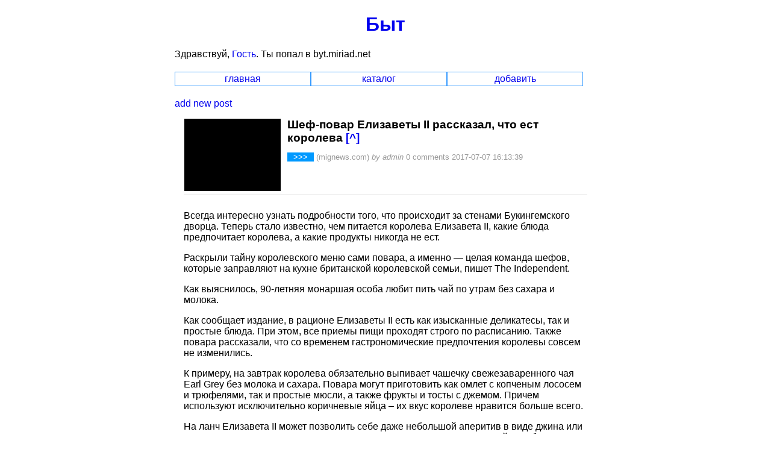

--- FILE ---
content_type: text/html; charset=UTF-8
request_url: http://byt.miriad.net/tema/1876-shef-povar-elizavety-ii-rasskazal-chto-est-koroleva/
body_size: 3059
content:
<!DOCTYPE html>
<html>
<head>
	<meta charset="UTF-8" />
	<meta name="description" content="byt" />
	<title>Быт - Шеф-повар Елизаветы II рассказал, что ест королева</title>
	<link rel="stylesheet" type="text/css" href="//miriad.net/style.css" />
	<script type="text/javascript" src="//miriad.net/lib.js"></script>
	<script type="text/javascript">var guest = 1;</script>
</head>
<body>
<script type="text/javascript">
function addot(thatform)
{
	unipost('/a/addot/', 'rpar='+thatform.rpar.value+'&rpost='+thatform.rpost.value+'&rtit='+encodeURIComponent(thatform.rtit.value), 'resot');
}

function resot(result)
{
	if(result == '')
	{
		document.getElementById('new-reply').innerHTML = 'Comment added';
	}
	else
	{
		document.getElementById('etit').innerHTML = result;
	}
}

function showform(rpar)
{
	document.getElementById("new-reply").outerHTML = '';
	
	document.getElementById("otvet-"+rpar).outerHTML += '<div id="new-reply"> \
	<form method="post" action="/a/addot/" enctype="application/x-www-form-urlencoded"> \
		<div class="reginp"><span class="field">Text:</span> <textarea rows="5" cols="40" name="rtit" id=""></textarea> <span class="error" id="etit"></span></div> \
		<input type="hidden" name="rpar" value="'+ rpar +'" /> \
		<input type="hidden" name="rpost" value="1876" /> \
		<div class="regsub"><input type="submit" onclick="addot(this.form);return false;" value="Добавить комментарий" /></div> \
	</form></div>';
}
</script>

	<header>
		<h1><a href="/">Быт</a></h1>
	</header>

	<p>Здравствуй, <a href="//miriad.net/a/profile/">Гость</a>. Ты попал в byt.miriad.net</p>
	
	<nav>
		<ul class="polosa">
			<li><a href="//miriad.net/">главная</a></li><li><a href="//miriad.net/a/catalog/">каталог</a></li><li><a href="/a/newnew/">добавить</a></li>
		</ul>
	</nav>
	
	<div class=""><a href="/a/newnew/">add new post</a></div>
	
	<div class="post">
		<div class="pthumb2"><img src="//miriad.net/th/0/1/1876.jpg" /></div>
		<div>
			<h3>Шеф-повар Елизаветы II рассказал, что ест королева <a href="http://byt.miriad.net/tema/1876-shef-povar-elizavety-ii-rasskazal-chto-est-koroleva/">[^]</a></h3>
			<p class="pinfo"><span class="pdesc"><a href="http://mignews.com/news/lifestyle/010317_141345_65108.html" title="открыть в новом окне" target="_blank">&gt;&gt;&gt;</a></span> (mignews.com) <em>by <a href="//miriad.net/u/admin/">admin</a></em> <a href="http://byt.miriad.net/tema/1876-shef-povar-elizavety-ii-rasskazal-chto-est-koroleva/">0 comments</a> <span title="2017-07-07 16:13:39">2017-07-07 16:13:39</span> </p>
			
			<p class="pbody"><p>Всегда интересно узнать подробности того, что происходит за стенами Букингемского дворца. Теперь стало известно, чем питается королева Елизавета II, какие блюда предпочитает королева, а какие продукты никогда не ест. </p>
<p>Раскрыли тайну королевского меню сами повара, а именно — целая команда шефов, которые заправляют на кухне британской королевской семьи, пишет The Independent. </p>
<p>Как выяснилось, 90-летняя монаршая особа любит пить чай по утрам без сахара и молока. </p>
<p>Как сообщает издание, в рационе Елизаветы II есть как изысканные деликатесы, так и простые блюда. При этом, все приемы пищи проходят строго по расписанию. Также повара рассказали, что со временем гастрономические предпочтения королевы совсем не изменились. </p>
<p>К примеру, на завтрак королева обязательно выпивает чашечку свежезаваренного чая Earl Grey без молока и сахара. Повара могут приготовить как омлет с копченым лососем и трюфелями, так и простые мюсли, а также фрукты и тосты с джемом. Причем используют исключительно коричневые яйца – их вкус королеве нравится больше всего. </p>
<p>На ланч Елизавета II может позволить себе даже небольшой аперитив в виде джина или вина, пока повара готовят жареную курицу с гарниром из шпината, стейк с кабачками или рыбу с овощами. </p>
<p>Обязательным ритуалом является послеполуденное чаепитие с небольшими закусками в виде бутербродов-канапе, яйцами и копченым лососем. </p>
<p>На ужин королева просит приготовить ей филе фазана или хорошо прожаренный стейк оленины или лосося с ферм из королевских резиденций Сандрингэм и Балморал. Любимый соус Ее Величества — из грибов, сливок и виски. </p>
<p>На десерт обычно подают блюда из клубники и белых персиков, а заканчивает трапезу королева бокалом шампанского. </p>
<p>Примечательно, что Елизавета II не ест продукты, где содержится крахмал, например, картофель и даже итальянскую пасту.</p></p>
		</div>
	</div>
		
		<p><a href="//miriad.net/a/newot/?p=1876&o=0" onclick="showform(0);return false;">add comment</a></p>
		<div id="otvet-0"></div>
		
	</div>
	


	<div id="new-reply">
	<form method="post" action="/a/addot/" enctype="application/x-www-form-urlencoded">
		<div class="reginp"><span class="field">Text:</span> <textarea rows="5" cols="40" name="rtit" id=""></textarea> <span class="error" id="etit"></span></div>

		<input type="hidden" name="rpar" value="0" />
		<input type="hidden" name="rpost" value="1876" />
		
		<div class="regsub"><input type="submit" onclick="addot(this.form);return false;" value="Добавить комментарий" /></div>
	</form>
	</div>


	<footer>
		<div class="footer">
			<div><a href="javascript:location.href='http://miriad.net/a/newnew/?purl='+encodeURIComponent(location.href)+'&ptit='+encodeURIComponent(document.title)">bookmarklet</a></div>
			
			<a href="//miriad.net">miriad.net</a>
		</div>
	</footer>
</body>
</html>

--- FILE ---
content_type: text/css
request_url: http://miriad.net/style.css
body_size: 2415
content:
body
{
	margin: auto;
	max-width: 700px;
	font-family: Arial, Verdana, sans-serif;
}

a
{
	color: 0000ff;
	text-decoration: none;
}
a:hover
{
	color: 0000ff;
	text-decoration: underline;
}

nav .polosa
{
	margin: 20px 0px;
	padding: 0px;
}
nav .polosa li
{
	display: inline-block;
	margin: 0px;
	width: 32%;
	border: 1px solid #3399ff;
	text-align: center;
}
nav .polosa li a
{
	display: block;
	padding: 2px;
}
nav .polosa li a:hover
{
	background: #cceeff;
	text-decoration: none;
}
nav .polosa li a.active
{
	color: #000000;
}

h1
{
	color: #666666;
	line-height: 1.2em;
	text-align: center;
}

form
{
	margin: 20px auto;
}

.post
{
	margin: 1px;
	padding: 10px;
	
	border: 4px solid transparent;
}
.post:hover
{
	border: 4px solid #99ccff;
}

.post h3
{
	margin: 0px;
	padding: 0px;
}

.pline
{
	display: inline-block;
	vertical-align: top;
}
.pkarma
{
	width: 20px;
	font-weight: bold;
}
.pthumb
{
	width: 160px;
	border: 1px solid #fafafa;
}
.pthumb2
{
	display: inline-block;
	float: left;
	margin-right: 10px;
	border: 1px solid #fafafa;
}
.ptext
{
	width: 450px;
	padding: 5px;
}


.pinfo
{
	color: #999999;
	font-size: 0.8em;
}
.pinfo a
{
	color: #999999;
}

.pdesc
{
	padding: 0px 10px;
	color: #ffffff;
	!font-weight: bold;
	background: #0099ff;
}
.pdesc a
{
	color: #ffffff;
	text-decoration: none;
}

.pbody
{
	clear: both;
	margin: 5px 0px;
	padding: 5px 0px;

	border-top: 1px solid #eeeeee;
	
}

.otvet
{
	margin: 2px;
	padding: 5px;
	border: 1px solid #eeeeee;
}
.otvet:hover
{
	border: 1px solid #ffcc00;
}
.rpar
{
	font-size: 0.7em;
	font-style: italic;
}

dd
{
	margin-bottom: 10px;
	padding-bottom: 10px;
	border-bottom: 1px solid #eeeeee;
}

.reginp
{
	margin: 1px;
	padding: 10px;
	background: #fafafa;
}
.reginp:hover
{
	background: #eeeeee;
}
.reginp input[type=text]
{
	
}
.reginp .field
{
	display: inline-block;
	width: 150px;
}
.reginp .error
{
	color: #cc0000;
	font-size: 0.7em;
}
.regsub
{
	margin: auto;
	width: 50%;
	text-align: center;
}

.paging
{
	margin: auto;
	width: 50%;
	text-align: center;
}
.paging a
{
	display: inline-block;
	margin: 5px;
	padding: 5px 50px;
	font-size: 1.3em;
	background: #ffffff;
	border: 1px solid #eeeeee;
	text-decoration: none;
}
.paging a:hover
{
	background: #cceeff;
	border: 1px solid #eeeeee;
}

.footer
{
	color: #666666;
	font-size: 0.7em;
	text-align: center;
}
.footer a, .footer a:visited
{
	color: #666666;
	text-decoration: none;
}


--- FILE ---
content_type: application/javascript
request_url: http://miriad.net/lib.js
body_size: 3313
content:
function sendpost(url, data)
{
	var r = new XMLHttpRequest();
	r.open('POST', url, true);
	r.setRequestHeader('Content-Type', 'application/x-www-form-urlencoded; charset=UTF-8');

	r.onload = function() {
	  if (r.status >= 200 && r.status < 400) {
		// Success!
		//alert(r.responseText);
		
	  } else {
		// We reached our target server, but it returned an error

	  }
	};

	r.onerror = function() {
	  // There was a connection error of some sort
	};

	r.send(data);
}

function unipost(url, data, func, fdata)
{
	if(typeof guest !== 'undefined')
	{
		alert('Please, register or login / Пожалуйста, зарегистрируйтесь или войдите');
		return false;
	}
	
	var r = new XMLHttpRequest();
	r.open('POST', url, true);
	r.setRequestHeader('Content-Type', 'application/x-www-form-urlencoded; charset=UTF-8');

	r.onload = function() {
	  if (r.status >= 200 && r.status < 400) {
		// Success!
		//alert(r.responseText);
		func = func || '';
		fdata = fdata || '';
		if(func.length > 0)
		{
			window[func](r.responseText, fdata);
		}
		
	  } else {
		// We reached our target server, but it returned an error

	  }
	};

	r.onerror = function() {
	  // There was a connection error of some sort
	};

	r.send(data);
}

function chel(result, item)
{
	document.getElementById(item).innerHTML = result;
}

function pvote(pid, vote)
{
	unipost('/a/setkarma/', 'pid='+pid+'&vote='+vote, 'chel', 'pvote-'+pid);
}

function ovote(rid, vote)
{
	unipost('/a/setkarma/', 'rid='+rid+'&vote='+vote, 'chel', 'ovote-'+rid);
}

function setkarma(url, data, elem)
{
	if(typeof guest !== 'undefined')
	{
		alert('Please, register or login / Пожалуйста, зарегистрируйтесь или войдите');
		return false;
	}
	var r = new XMLHttpRequest();
	r.open('POST', url, true);
	r.setRequestHeader('Content-Type', 'application/x-www-form-urlencoded; charset=UTF-8');

	r.onload = function() {
	  if (r.status >= 200 && r.status < 400) {
		// Success!
		document.getElementById(elem).innerHTML=r.responseText;
		
	  } else {
		// We reached our target server, but it returned an error

	  }
	};

	r.onerror = function() {
	  // There was a connection error of some sort
	};

	r.send(data);
}

function mdcode(sym, param)
{
	var nl = String.fromCharCode(13, 10);
	var mdarr = {
		'b': ['**', '**'],
		'i': ['*', '*'],
		's': ['~~', '~~'],
		'q': [nl+'> ', nl],
		'code': ['``` ', '```'],
		'h1': [nl+'# ', nl],
		'h2': [nl+'## ', nl],
		'h3': [nl+'### ', nl],
		'a': ['[', ']('+param+')'],
		'ul': [nl+'- ', nl+'- '],
		'ol': [nl+'1. ', nl+'2. '],
		'hr': [nl+'---', nl],
	};
	var textarea = document.getElementById('pbody');
	if ('selectionStart' in textarea) {
		
		var selstart = textarea.selectionStart;
		var selend = textarea.selectionEnd;
			// check whether some text is selected in the textarea
		//if (selstart != selend) {
			var newText = textarea.value.substring(0, selstart) + 
				mdarr[sym][0] + textarea.value.substring(selstart, selend) + mdarr[sym][1] +
				textarea.value.substring(selend);
			textarea.value = newText;
			//textarea.focus();
			textarea.setSelectionRange(selstart+mdarr[sym][0].replace(/\n/g, '').length, selend+mdarr[sym][0].replace(/\n/g, '').length);
			//textarea.selectionEnd = selend+mdarr[sym][0].replace(/\n/g, '').length;
		//}
	}
}